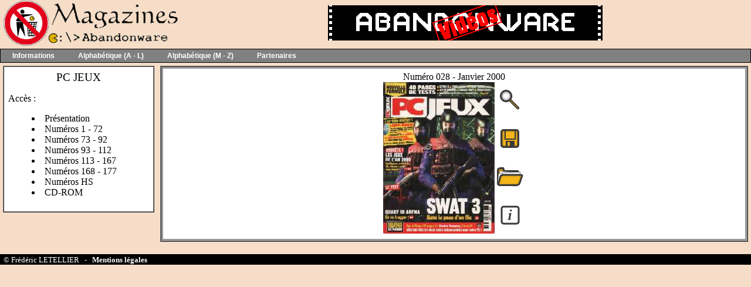

--- FILE ---
content_type: text/css
request_url: https://www.abandonware-magazines.org/lib/default.css
body_size: 195
content:
img {
	border : 0
}


A {
	COLOR: #000000;
	TEXT-DECORATION: none
}
A:visited {
	COLOR: #000000;
	TEXT-DECORATION: none
}
A:active {
	COLOR: #000000;
	TEXT-DECORATION: none
}
A:hover {
	COLOR: #FF0000;
	TEXT-DECORATION: none
}

A.menu {
	COLOR: #FFFFFF;
	TEXT-DECORATION: none
}
A.menu:visited {
	COLOR: #FFFFFF;
	TEXT-DECORATION: none
}
A.menu:active {
	COLOR: #FFFFFF;
	TEXT-DECORATION: none

}
A.menu:hover {
	COLOR: #FF0000;
	TEXT-DECORATION: none
}

.tableau {
BORDER-TOP: 1px solid;
BORDER-BOTTOM: 1px solid;
BORDER-LEFT: 1px solid;
BORDER-RIGHT: 1px solid
}